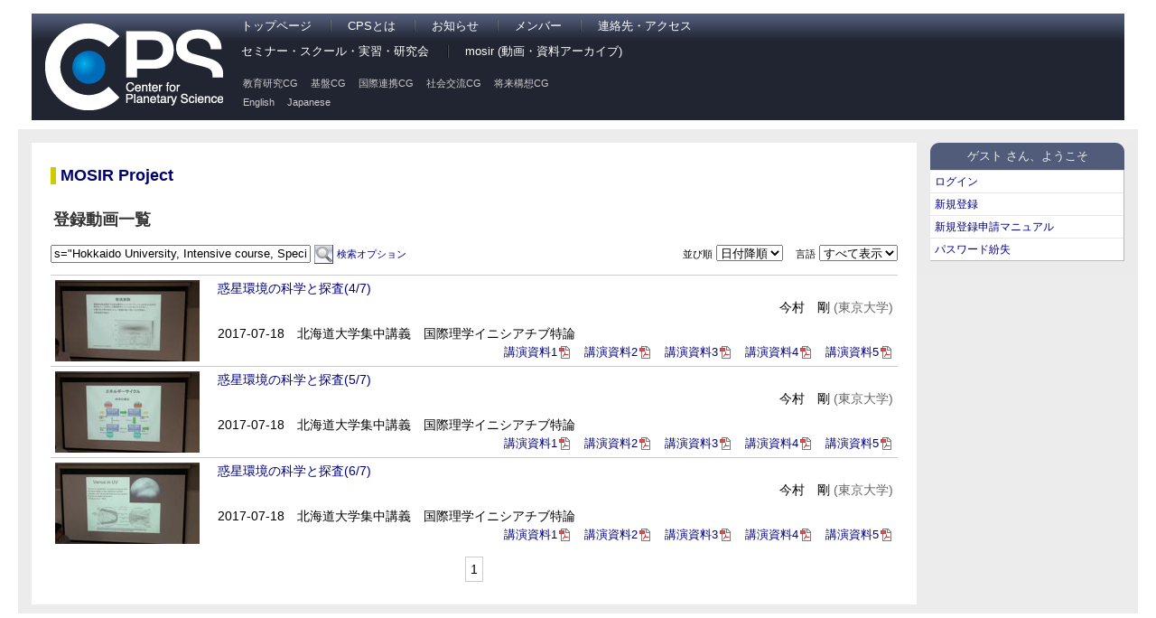

--- FILE ---
content_type: text/html; charset=UTF-8
request_url: https://www.cps-jp.org/modules/mosir/MovieList.php?s=%22Hokkaido%20University,%20Intensive%20course,%20Special%20Lecture%22&ml_lang=ja
body_size: 2944
content:
<!DOCTYPE html PUBLIC "-//W3C//DTD XHTML 1.0 Transitional//EN" "http://www.w3.org/TR/xhtml1/DTD/xhtml1-transitional.dtd">
<html xmlns="http://www.w3.org/1999/xhtml">
<head>
<meta http-equiv="content-type" content="text/html; charset=UTF-8" />
<meta http-equiv="content-style-type" content="text/css" />
<meta http-equiv="content-script-type" content="text/javascript" />
<meta http-equiv="content-language" content="ja" />
<meta name="robots" content="index,follow" />
<meta name="keywords" content="planetary science, research, 惑星科学, 研究" />
<meta name="description" content="CPS is the center for planetary science." />
<meta name="rating" content="general" />
<meta name="author" content="CPS" />
<meta name="copyright" content="Copyright &copy; 2007-2013" />
<meta name="generator" content="XOOPS Cube" />
<title>CPS Web Site</title>
<link rel="shortcut icon" href="https://www.cps-jp.org/favicon.ico" />
<link rel="stylesheet" type="text/css" media="screen" href="https://www.cps-jp.org/xoops.css" />
  <link rel="stylesheet" type="text/css" media="screen" href="https://www.cps-jp.org/themes/jsps_cps/style.css" />
<link rel="stylesheet" type="text/css" media="screen" href="https://www.cps-jp.org/modules/docs/templates/main.css"" />
<script type="text/javascript" src="https://www.cps-jp.org/include/cps/cps.js"></script>
<script type="text/javascript" src="https://www.cps-jp.org/include/xoops.js"></script>
<!-- RMV: added module header -->

<script type="text/javascript">
<!--
//--></script><script type="text/javascript" src="https://www.cps-jp.org/include/xoops.js"></script><script type="text/javascript" src="https://www.cps-jp.org/include/cps/cps.js"></script><script type="text/javascript"><!--
// -->
</script>
</head>
<body>
<!-- Header Section -->
<div id="Outer">
  <div id="Header" class="clearfix">
    <div id="HeaderMain" class="clearfix">
      <div id="SiteTitle">
        <a href="https://www.cps-jp.org">
          <img src="https://www.cps-jp.org/themes/jsps_cps/images/cps-logo_white.png" width="197" height="96" alt="Center for Planetary Science" border="0" />
        </a>
      </div>
      <div id="navi">
        <div id="mainnavi">
          <ul class="mainnavi">
            <li style="background:none"><a href="/">トップページ</a></li>
            <li><a href="/about/">CPSとは</a></li>
            <li><a href="/announce/">お知らせ</a></li>
            <li><a href="/member/">メンバー</a></li>
            <li><a href="/access/">連絡先・アクセス</a></li>
          </ul>
          <ul class="mainnavi mainnavi2">
            <li style="background:none"><a href="/seminar/">セミナー・スクール・実習・研究会</a></li>
            <li><a href="/~mosir/pub/">mosir (動画・資料アーカイブ)</a></li>
          </ul>
        </div>
        <div id="subnavi">
          <ul class="subnavi">
            <li><a href="/~ercg/">教育研究CG</a></li>
            <li><a href="/~iscg/pub/">基盤CG</a></li>
            <li><a href="/~iccg/pub/">国際連携CG</a></li>
            <li><a href="/~sicg/">社会交流CG</a></li>
            <li><a href="/~fccg/">将来構想CG</a></li>
          </ul>
          <ul class="subnavi langnavi">
            <li><a href="/modules/mosir/MovieList.php?s=%22Hokkaido%20University,%20Intensive%20course,%20Special%20Lecture%22&amp;ml_lang=en">English</a></li>
            <li><a href="/modules/mosir/MovieList.php?s=%22Hokkaido%20University,%20Intensive%20course,%20Special%20Lecture%22&amp;ml_lang=ja">Japanese</a></li>
          </ul>
        </div>
      </div>
    </div>
  </div>
<!-- Header Section / -->
  <div id="container">
    <div id="breadcrumb">

    </div>
    <div id="sidebar1">
            <div class="rightblockTitle">ゲスト&nbsp;さん、ようこそ</div>
          <div class="rightblockContent">
		<ul>
			<li><a href="https://www.cps-jp.org/user.php">ログイン</a></li>
			<li><a href="https://www.cps-jp.org/guestEntryPrivacypolicy.php">新規登録</a></li>
    			<li><a href="https://www.cps-jp.org/~itdvlop/wiki/sign_in_manual/?FrontPage">新規登録申請マニュアル</a></li>
    			<li><a href="https://www.cps-jp.org/lostpass.php">パスワード紛失</a></li>
		</ul>
        </div>
    </div>
    <div id="mainContent">
<!-- 
Array
(
    [mosir_page] => 1
    [mosir_querystring] => s=%22Hokkaido%20University,%20Intensive%20course,%20Special%20Lecture%22
)
1
 -->
<script type="text/javascript" src="https://www.cps-jp.org/modules/mosir/js/jquery-1.5.1.min.js" language="javascript"></script>
<script type="text/javascript" src="https://www.cps-jp.org/modules/mosir/js/list.js" language="javascript"></script>
<link rel=stylesheet type="text/css" href="https://www.cps-jp.org/modules/mosir/css/style.css">
<style type="text/css">
<!--
.redraw {
  margin-left:2em;
}

tbody.odd td {
  background: #ffffff;
  padding:5px;
}

tbody.even td {
  background: #efefef;
  padding:5px;
}

th {
  text-align:left;
  padding:5px;
}

span.page {
  margin:2px;
  padding:5px;
  border: solid 1px #ccc
}

div.control {
  margin-top:1em;
  text-align:center;
}

input#keywords {
	width:280px;
}
-->
</style>
<!-- pan start -->
<div id="mosir_container" class="pico_container">
<div id="mosir_body" class="pico_body">
<h1><a name="label-0" id="label-0">MOSIR Project</a></h1>
<h2>登録動画一覧</h2>
<form action="MovieList.php" method="post" name="MovieListForm">
<input type="hidden" name="page" value="1" />
<div style="float:left; margin-bottom:0.5em">
<input type="text" id="keywords" name="keywords" value="s=&quot;Hokkaido University, Intensive course, Special Lecture&quot;" />
<input type="image" name="imageField" src="./images/btn_search.png" alt="" style="vertical-align:middle" /> 
<a href="./MovieSearch.php" style="font-size:0.8em">検索オプション</a>
</div>
<div style="float:right; margin-bottom:0.5em">
<span style="font-size:0.8em">並び順</span>
<select name="sort" onChange="document.forms['MovieListForm'].submit()">
  <option value="1"  >日付降順</option>
  <option value="2"  >日付昇順</option>
  <option value="3"  >新着順</option>
</select>
<span style="font-size:0.8em; margin-left:10px">言語</span>
<select name="lang" onChange="document.forms['MovieListForm'].submit()">
  <option value="0" selected >すべて表示</option>
  <option value="2"  >英語のみ</option>
  <option value="1"  >日本語のみ</option>
</select>
</div>
</form>
<table width="100%" cellspacing="0" style="table-layout: fixed;clear:both">
<tbody>
<tr  style="">
  <td style="width:170px;border-top:solid 1px #ccc;padding:5px">
    <div class="preview">
        <a href="https://www.cps-jp.org/modules/mosir/player.php?v=2017-07-18_imamura_04"><img src="/~mosir/pub/2017/2017-07-19/01_imamura/pub-web/preview/2017-07-18_imamura_04.jpg"></a>
            </div>
  </td>
  <td class="movieinfo">
    <div class="clearfix">
    <div class="title">
        <a href="https://www.cps-jp.org/modules/mosir/player.php?v=2017-07-18_imamura_04">
              惑星環境の科学と探査(4/7)
              </a>
      </div>
    <div class="speaker">
            今村　剛
            <span class="affiliation">
            (東京大学)
            </span>
    </div>
    <div class="seminar">
      2017-07-18
                          <span class="seminar">北海道大学集中講義　国際理学イニシアチブ特論</span>
                        </div>
      <div class="slide">
                              <a href="/~mosir/pub/2017/2017-07-19/01_imamura/pub-web/20170718_imamura_01.pdf" class="pdf">講演資料1</a>
            <a href="/~mosir/pub/2017/2017-07-19/01_imamura/pub-web/20170718_imamura_02.pdf" class="pdf">講演資料2</a>
            <a href="/~mosir/pub/2017/2017-07-19/01_imamura/pub-web/20170718_imamura_03.pdf" class="pdf">講演資料3</a>
            <a href="/~mosir/pub/2017/2017-07-19/01_imamura/pub-web/20170718_imamura_05.pdf" class="pdf">講演資料4</a>
            <a href="/~mosir/pub/2017/2017-07-19/01_imamura/pub-web/20170719_imamura_02.pdf" class="pdf">講演資料5</a>
              </div>
      </div>
  </td>
  </tr>
</tbody>
<tbody>
<tr  style="">
  <td style="width:170px;border-top:solid 1px #ccc;padding:5px">
    <div class="preview">
        <a href="https://www.cps-jp.org/modules/mosir/player.php?v=2017-07-18_imamura_05"><img src="/~mosir/pub/2017/2017-07-19/01_imamura/pub-web/preview/2017-07-18_imamura_05.jpg"></a>
            </div>
  </td>
  <td class="movieinfo">
    <div class="clearfix">
    <div class="title">
        <a href="https://www.cps-jp.org/modules/mosir/player.php?v=2017-07-18_imamura_05">
              惑星環境の科学と探査(5/7)
              </a>
      </div>
    <div class="speaker">
            今村　剛
            <span class="affiliation">
            (東京大学)
            </span>
    </div>
    <div class="seminar">
      2017-07-18
                          <span class="seminar">北海道大学集中講義　国際理学イニシアチブ特論</span>
                        </div>
      <div class="slide">
                              <a href="/~mosir/pub/2017/2017-07-19/01_imamura/pub-web/20170718_imamura_01.pdf" class="pdf">講演資料1</a>
            <a href="/~mosir/pub/2017/2017-07-19/01_imamura/pub-web/20170718_imamura_02.pdf" class="pdf">講演資料2</a>
            <a href="/~mosir/pub/2017/2017-07-19/01_imamura/pub-web/20170718_imamura_03.pdf" class="pdf">講演資料3</a>
            <a href="/~mosir/pub/2017/2017-07-19/01_imamura/pub-web/20170718_imamura_05.pdf" class="pdf">講演資料4</a>
            <a href="/~mosir/pub/2017/2017-07-19/01_imamura/pub-web/20170719_imamura_02.pdf" class="pdf">講演資料5</a>
              </div>
      </div>
  </td>
  </tr>
</tbody>
<tbody>
<tr  style="">
  <td style="width:170px;border-top:solid 1px #ccc;padding:5px">
    <div class="preview">
        <a href="https://www.cps-jp.org/modules/mosir/player.php?v=2017-07-19_imamura_06"><img src="/~mosir/pub/2017/2017-07-19/01_imamura/pub-web/preview/2017-07-19_imamura_06.jpg"></a>
            </div>
  </td>
  <td class="movieinfo">
    <div class="clearfix">
    <div class="title">
        <a href="https://www.cps-jp.org/modules/mosir/player.php?v=2017-07-19_imamura_06">
              惑星環境の科学と探査(6/7)
              </a>
      </div>
    <div class="speaker">
            今村　剛
            <span class="affiliation">
            (東京大学)
            </span>
    </div>
    <div class="seminar">
      2017-07-18
                          <span class="seminar">北海道大学集中講義　国際理学イニシアチブ特論</span>
                        </div>
      <div class="slide">
                              <a href="/~mosir/pub/2017/2017-07-19/01_imamura/pub-web/20170718_imamura_01.pdf" class="pdf">講演資料1</a>
            <a href="/~mosir/pub/2017/2017-07-19/01_imamura/pub-web/20170718_imamura_02.pdf" class="pdf">講演資料2</a>
            <a href="/~mosir/pub/2017/2017-07-19/01_imamura/pub-web/20170718_imamura_03.pdf" class="pdf">講演資料3</a>
            <a href="/~mosir/pub/2017/2017-07-19/01_imamura/pub-web/20170718_imamura_05.pdf" class="pdf">講演資料4</a>
            <a href="/~mosir/pub/2017/2017-07-19/01_imamura/pub-web/20170719_imamura_02.pdf" class="pdf">講演資料5</a>
              </div>
      </div>
  </td>
  </tr>
</tbody>
</table>
<div class="control">
  <span class="page">1</span>
</div>
</div>
</div>
    </div>
	<br class="clearfloat" />
	<div id="footer">
    <p></p>
  <!-- end #footer --></div>
  </div>
</div>
</body>
</html>

--- FILE ---
content_type: text/css
request_url: https://www.cps-jp.org/themes/jsps_cps/style.css
body_size: 3743
content:
* {
	word-wrap: break-word;
}
body {
/*	background: #000; */
	background: #FFF;
	background-position: center top;
/*	background-image: url(images/bg.jpg); */
	background-repeat:no-repeat;
/*	color: #444444; */
/*	font-size: 93%; */
	font-size: 14px;
	font-family:'Lucida Grande','Hiragino Kaku Gothic Pro','qMmpS Pro W3','Hiragino Kaku Gothic Pro','CI',Meiryo,'lr oSVbN','Lucida Sans Unicode',Arial,Verdana,sans-serif;
	margin: 0;
	padding: 0;
	word-wrap: break-word;
}
body small:nth-child(1) {
    display:none;
}

div#Outer {
	margin:0 20px;
	min-width: 964px;
}
/* float clearfix */
.clearfix:after {
    content: "."; 
    display: block; 
    height: 0; 
    clear: both; 
    visibility: hidden;
}

div#HeaderMain{
	margin-top:15px;
	margin-bottom:10px;
/*	background-image: url(images/hbg.png); */
}
div#SiteTitle{
        margin-top:11px;
/*        margin-left:30px; */
        margin-bottom:11px;
	padding-left:30px;
	float:left;
}
div#navi {
	margin-top:5px;
/*	margin-left:250px; */
	margin-left:15px;
	margin-right:15px;
	background-image: url(images/snavibg.jpg);
	background-repeat:repeat;
}
div#mainnavi {
        height:56px;
	margin:0;
	padding:0;
/*	background: #515C7A; */
	list-style:none;
	background-image: url(images/mnavibg.jpg);
	background-repeat:repeat-x;
}

ul.mainnavi, ul.subnavi, ul.langnavi {
	margin:0;
}
ul.langnavi{
	margin-top:0px;
	margin-bottom:2px;
}
.mainnavi li{
	display:inline;
	padding:0 16px 0 20px;
	color: #fff;
	font-size: 0.9em;
	line-height:24px;
	font-family:'Lucida Grande','Hiragino Kaku Gothic Pro','qMmpS Pro W3','Hiragino Kaku Gothic Pro','CI',Meiryo,'lr oSVbN','Lucida Sans Unicode',Arial,Verdana,sans-serif;
	background-image: url(images/mnavi_li_bg.jpg);
	background-repeat:no-repeat;
	white-space:nowrap;
}
.mainnavi2 li{
	background-image: url(images/snavi_li_bg.jpg);
}

.mainnavi li A:link {
	color: #FFFFFF;
	text-decoration: none;
	font-weight:normal;
}
.mainnavi li A:visited {
	color: #FFFFFF;
	text-decoration: none;
	font-weight:normal;
}
.mainnavi li A:hover {
	color: #ff0000;
	text-decoration: none;
	font-weight:normal;
}

div#subnavi {
        height:52px;
	margin:0;
	margin-top:10px;
	margin-left:222px;
	padding:0;
	list-style:none;
}

.subnavi li{
	display:inline;
	padding-left:10px;
	color: #ccc;
	font-size: 0.8em;
/*	line-height:26px; */
	font-family:'Lucida Grande','Hiragino Kaku Gothic Pro','qMmpS Pro W3','Hiragino Kaku Gothic Pro','CI',Meiryo,'lr oSVbN','Lucida Sans Unicode',Arial,Verdana,sans-serif;
	white-space:nowrap;
}

.subnavi li A:link {
	color: #ccc;
	text-decoration: none;
	font-weight:normal;
}
.subnavi li A:visited {
	color: #ccc;
	text-decoration: none;
	font-weight:normal;
}
.subnavi li A:hover {
	color: #ff0000;
	text-decoration: none;
	font-weight:normal;
}

.langnavi li{
	font-size: 0.8em;
}

div#container {
	padding-top:15px;
	background: #ececec;
}

div#breadcrumb{
/*
	margin:0 15px 15px 15px;
	background: #d9d9d9;
	height:30px;
*/
	height:0;
	margn:0;
}

#sidebar1 {
	float: right; 
	width: 245px; /* ��Gg�t[eBOGg��邽�A��肳����Kv����� */
	background: #EBEBEB; /* wiF�A����Rec����킽B�\����� */
	padding: 0; /* �]��]���A�� div ��oI�Xy[X��肳��� */
}

#sidebar1 div.rightblockTitle,
#sidebar1 div.rightblockContent,
#sidebar1 div.rightblockContentUser,
#sidebar1 img{
	margin-left:15px;
	margin-right:15px;
}

#mainContent {
  margin: 0 245px 0 15px; /* �}[W�l�Awb_[���tb^[�l�����B�����AhLg�����񂪐�肳���B */
  background: #FFF;
  padding:0 15px;
  line-height:140%;
  font-family:'Lucida Grande','Hiragino Kaku Gothic Pro',"qMmpS Pro W6","Hiragino Mincho Pro","HGS��E","lr o��",'Lucida Sans Unicode',Arial,Verdana,sans-serif;
  min-height:400px;
} 

#mainContent li{
	margin-left:40px;
}

.clearfloat { /* ��NX�Adiv ���u[NGg�Kp���Kv���A��At[eBOGg��S�������Rei���̒�O������Gg���Kv����� */
	clear:both;
    height:0;
    font-size: 1px;
    line-height: 0px;
}

h1{
	display: block;
	border-left:solid 6px #CCCC00;
	padding-left:5px;
	font-size: 18px;
	font-family:'Lucida Grande','Hiragino Kaku Gothic Pro','qMmpS Pro W3','Hiragino Kaku Gothic Pro','CI',Meiryo,'lr oSVbN','Lucida Sans Unicode',Arial,Verdana,sans-serif;
	font-weight:bold;
	color:#999900;
	margin-bottom:1.5em;

}

h2 {
	display: block;
	margin: 15px 0px;
	border-style: solid;
	border-width: 1px;
	border-color: #999999;
	background-color: #EDEDED;
	font-size: 14px;
	font-family:'Lucida Grande','Hiragino Kaku Gothic Pro','qMmpS Pro W3','Hiragino Kaku Gothic Pro','CI',Meiryo,'lr oSVbN','Lucida Sans Unicode',Arial,Verdana,sans-serif;
	color: #333333;
	padding: 3px;
}

h3 {
	display: block;
	font-size: 14px;
	font-family:'Lucida Grande','Hiragino Kaku Gothic Pro','qMmpS Pro W3','Hiragino Kaku Gothic Pro','CI',Meiryo,'lr oSVbN','Lucida Sans Unicode',Arial,Verdana,sans-serif;
	color: #333333;
}

table {
	width: 100%;
}

td {
	margin : 0;
	padding: 0;
	vertical-align: top;
	border: 0;
	word-wrap: break-word;
}

th {
	background: #778899;
	color: #ffffff;
	padding: 2px;
	vertical-align: middle;
}

p {
	margin: 0;
	padding: 5px;
	line-height: 1.4;
}

a:link {
	background: transparent;
	color: #000080;
/*	font-weight:bold; */
	text-decoration: none;
}

a:visited {
	color: #708090;
}

a:hover {
	color: #dc143c;
	text-decoration: underline;
}

th a {
	color: #ffffff;
}

h1, h2, h3, h4, h5 {
	color:#000070;
}

ul {
	text-align: left;
	margin: 2px 2px 2px 15px;
	padding: 2px;
	list-style: square outside;
}

input{
	font-size: 0.9em;
}

select{
	font-size: 0.9em;
}

textarea{
	font-size: 0.9em;
}

.outline {
	background: #ffffff;
	width: 98%;
	margin:auto;
	border-right: solid 1px #7a7acc;
	border-left: solid 1px #7a7acc;
}

.headerlogo {
	background: url(images/base.gif) left no-repeat #000080;
	width: 200px;
	height: 100px;
	margin: 0;
	padding: 0;
}

.headerbanner {
	width: 100%;
	background: #FFFFFF;
	text-align: center;
	vertical-align: middle;
}

.headerbar {
	background: url(images/nav.gif) repeat-x;
	font-size: 10pt;
	text-align: right;
	margin: 0;
	padding: 3px 5px;
	border-bottom: solid 1px #dddddd;
}

.leftcolumn {
	background: url(images/lb.gif) left repeat-y;
	width: 130px;
	font-size: 0.8em;
	border-right: solid 1px #dddddd;
}

.leftcolumn th {
	background: #778899;
	color: #ffffff;
	font-size: 0.9em;
	vertical-align: middle;
}

.leftblockTitle {
	background: url(images/hbar.gif) repeat-x ;
	color: #4d4d80;
	font-size: 1.1em;
	font-weight: bold;
	margin: 0;
	padding: 4px 3px 3px 3px;
	border-top: solid 1px #cccccc;
	border-bottom: solid 1px #cccccc;
}

.leftblockContent {
	margin: 5px 2px 10px 2px;
	padding: 3px;
	line-height: 1.2;
}

.centeroutline {
	margin-bottom: 10px;
	padding: 1px;
	border: solid 1px #cccccc;
}

.centercolumn {
	font-size: 0.9em;
	margin: 0;
	padding-left: 2px;
}

.centercolumn th {
	background: #778899;
	color: #ffffff;
	vertical-align: middle;
}

.centerCcolumn {
	margin: 0;
	padding: 0px;
}

.centerCblockTitle {
	background: url(images/bg.gif);
	color: #4d4d80;
	font-size: 1.8em;
	font-family:'Lucida Grande','Hiragino Kaku Gothic Pro','qMmpS Pro W3','Hiragino Kaku Gothic Pro','CI',Meiryo,'lr oSVbN','Lucida Sans Unicode',Arial,Verdana,sans-serif;
	font-weight: bold;
	margin: 0;
	padding: 4px 3px 3px 3px;
	border: solid 1px #7a7acc;
	border-left: #999fff 0.6em solid;
	border-bottom: #0099ff 5px solid;
	margin-right: 30%;
}

.centerCblockContent {
	margin: 0;
	padding: 8px;
	line-height: 1.4;
	border-right: solid 1px #7a7acc;
	border-bottom: solid 1px #7a7acc;
	border-left: solid 1px #7a7acc;
}

.centerLcolumn {
	width: 50%;
	margin: 0;
	padding: 0 3px 0 0;
}

.centerLblockTitle {
	background: url(images/bg.gif);
	color: #4d4d80;
	font-size: 1.1em;
	font-weight: bold;
	margin: 0;
	padding: 4px 3px 3px 3px;
	border: solid 1px #7a7acc;
}

.centerLblockContent {
	padding: 8px;
	line-height: 1.4;
	border-right: solid 1px #7a7acc;
	border-bottom: solid 1px #7a7acc;
	border-left: solid 1px #7a7acc;
}

.centerRcolumn {
	width: 50%;
}

.centerRblockTitle {
	background: url(images/bg.gif);
	color: #4d4d80;
	font-size: 1.1em;
	font-weight: bold;
	margin: 0;
	padding: 4px 3px 3px 3px;
	border: solid 1px #7a7acc;
}

.centerRblockContent {
	margin: 0;
	padding: 8px;
	line-height: 1.4;
	border-right: solid 1px #7a7acc;
	border-bottom: solid 1px #7a7acc;
	border-left: solid 1px #7a7acc;
}

.content {
	text-align: left;
	margin: 0;
	padding: 8px;
}


.rightcolumn th {
	background: #778899;
	color: #ffffff;
	font-size: 0.9em;
	vertical-align: middle;
}

.rightblockTitle {
	background: url(images/rbtitle.gif);
	height:30px;
	color: #eee;
	font-size: 0.9em;
	line-height:30px;
	margin: 0;
	text-align:center;
}

.rightblockContent {
	background: #fff;
	margin-bottom:15px;
	border-right:solid 1px #bababa;
	border-bottom:solid 1px #bababa;
}
.rightblockContentUser {
	background: url(images/user_bg.png);
	background-repeat: no-repeat;
	margin-bottom:15px;
	border-bottom:solid 1px #bababa;
}

div.rightblockContent dl,
div.rightblockContent dt,
div.rightblockContent dd {
	margin:0;
}

div.rightblockContent dt{
	background:#789;
/*	font-size:14px; */
	font-size:12px;
	line-height:24px;
	color:#fff;
	font-weight:normal;
	text-align:center;
	border-top:solid 1px #e6e6e6;
}

div.rightblockContent ul,
div.rightblockContentUser ul {
	list-style:none;
	margin: 0;
	padding:0;
}

div.rightblockContent li,
div.rightblockContentUser li {
	display:block;
	list-style:none;
	margin: 0;
	padding:0;
	border-top: solid 1px #e6e6e6;
}

div.rightblockContent li a,
div.rightblockContentUser li a{
/*	font-size:14px; */
	font-size:12px;
	line-height:24px;
	padding-left: 5px;
	text-decoration: none;
	display: block;
}

div.rightblockContent li a:visited,
div.rightblockContentUser li a:visited{
	text-decoration: none;
}

div.rightblockContent li a:hover,
div.rightblockContentUser li a:hover{
	background: #e6e6e6;
	text-decoration: none;
}

.footerbar {
	background: #000080;
	color: #ffffff;
	font-size: 9pt;
	text-align: center;
	margin: 0;
	padding: 3px;
}

.footerbar a {
	color: #ffffff;
}

.footerbar a:visited {
	color: #ffffff;
}

.footerbar a:hover {
	color: #ff8c00;
	text-decoration:underline overline;
}

input.formButton {}

.item {
	border: solid 1px #7a7acc;
}

.itemHead {
	background: #778899;
	color: #ffffff;
	margin: 0;
	padding: 3px;
}

.itemInfo {
	background: #efefef;
	text-align: right;
	margin: 0;
	padding: 3px;
}

.itemTitle a {
	background: transparent;
	color: #ffffff;
	font-size: 120%;
	font-weight: bold;
}

.itemTitle a:visited {
	color: #e6e6e6;
}

.itemPoster {
	font-size: 0.9em;
}

.itemPostDate {
	font-size: 0.9em;
}

.itemStats {
	font-size: 0.9em;
}

.itemBody {
	margin: 0;
	padding-left: 5px;
}

.itemText {
	margin: 6px;
	line-height: 1.5;
}

.itemFoot {
	background: #efefef;
	text-align: right;
	margin: 0;
	padding: 3px;
}

.itemAdminLink {
	font-size: 0.9em;
}

.itemPermaLink {
	font-size: 0.9em;
}

td#mainmenu a {
	text-decoration: none;
	margin: 0;
	padding: 2px;
	display: block;
}

td#mainmenu a:visited{
	color:#000080;
}


td#mainmenu a:hover {
	background: #e6e6e6;
	text-decoration: none;
}

td#mainmenu a.menuTop {
	margin: 0;
	padding-left: 3px;
/*	border-bottom: dotted 1px #7a7acc; */
	border-bottom: solid 1px #e6e6e6;
}

td#mainmenu a.menuMain {
	margin: 0;
	padding-left: 3px;
	border-bottom: solid 1px #e6e6e6;
}

td#mainmenu a.menuSub {
	margin: 0;
	padding-left: 9px;
	border-bottom: solid 1px #e6e6e6;
}

td#usermenu a {
	background: #ffffff;
	text-decoration: none;
	margin: 0;
	padding: 2px;
	border-bottom: solid 1px #e6e6e6;
	display: block;
}

td#usermenu a:visited {
	color:#000080;
}

td#usermenu a:hover {
	background: #e6e6e6;
	text-decoration: none;
}
td#usermenu a.menuTop {}

td#usermenu a.highlight {
	background: #ffcccc;
}

.outer {
	border: solid 1px #c0c0c0;
}

.head {
/* Nextech100108 - S */
/*
	background: #c2cdd6;
*/
	background: #c2cdd6 !important;
/* Nextech100108 - E */
	font-weight: bold;
	margin: 0;
	padding: 5px;
}

.even {
	background: #efefef;
	margin: 0;
	padding: 5px;
}

.odd {
	background: #e6e6e6;
	margin: 0;
	padding: 5px;
}

.foot {
	background: #c2cdd6;
	font-weight: bold;
	margin: 0;
	padding: 5px;
}

tr.even td {
	background: #efefef;
	margin: 0;
	padding: 5px;
}

tr.odd td {
	background: #e6e6e6;
	margin: 0;
	padding: 5px;
}

div.errorMsg {
	background: #ffcccc;
	font-weight: bold;
	text-align: center;
	margin: 0;
	padding: 10px;
	border-top: solid 1px #ddddff;
	border-right: solid 1px #aaaaaa;
	border-bottom: solid 1px #aaaaaa;
	border-left: solid 1px #ddddff;
}

div.confirmMsg {
	background: #ddffdf;
	color: #136c99;
	font-weight: bold;
	text-align: center;
	margin: 10px;
	padding: 10px;
	border-top: solid 1px #ddddff;
	border-right: solid 1px #aaaaaa;
	border-bottom: solid 1px #aaaaaa;
	border-left: solid 1px #ddddff;
}

div.resultMsg {
	background: #ddddff;
	color: #333333;
	font-weight: bold;
	text-align: center;
	margin: 10px;
	padding: 10px;
	border-top: solid 1px #cccccc;
	border-right: solid 1px #9999cc;
	border-bottom: solid 1px #9999cc;
	border-left: solid 1px #cccccc;
}

div.xoopsCode, div.xoopsQuote {
	width:98%;
	height: 100%;
	padding: 0;
}

div.xoopsCode pre {
	border: solid 1px #c0c0c0;
	margin:0;
	overflow:auto;
	padding:0 1em;
	min-height:4em;
	height:auto;
	white-space: pre-wrap;       /* css-3 */
	white-space: -moz-pre-wrap;  /* Mozilla, since 1999 */
	white-space: -pre-wrap;      /* Opera 4-6 */
	white-space: -o-pre-wrap;    /* Opera 7 */
	word-wrap: break-word;       /* Internet Explorer 5.5+ */
    background-color:#ffffff;
}
/* for IExplorer */
* html div.xoopsCode pre {
	height:4em;
	height:auto;	/* IE 6.x */
	width:40em;
}

div.xoopsQuote blockquote {
	margin: 0;
	padding: 0 6px 6px 6px;
	border: solid 1px #c0c0c0;
    background-color:#ffffff;
}

.comTitle {
	font-weight: bold;
	margin-bottom: 2px;
}

.comText {
	margin: 0;
	padding: 2px;
	line-height: 1.4;
}

.comUserStat {
	background: #f5f5f5;
	color: #2f5376;
	font-size: 0.8em;
	font-weight:bold;
	margin: 2px;
	padding: 4px 2px 1px 4px;
	border: solid 1px #c0c0c0;
}

.comUserStatCaption {
	font-weight: normal;
}

.comUserRank {
	margin: 2px;
}

.comUserRankText {
	font-size: 0.8em;
}

.comUserRankImg {
	border: 0;
}

.comUserName {}

.comUserImg {
	margin: 2px;
}

.comDate {
	font-size: smaller;
	font-weight: normal;
}

.comDateCaption {
	font-weight: normal;
}

.comUserStatus {
	background: #f5f5f5;
	color: #2f5376;
	font-size: 0.8em;
	font-weight: bold;
	margin: 2px;
	padding: 4px 2px 1px 3px;
	border: solid 1px #c0c0c0;
}
div.bottom_of_content_body{
	display:none;
}
/* for SIGEN */
table.sigen{
	border-collapse:collapse;
}
table.sigen th {
	padding:1px;
	background: #fff;
	font-weight: normal;
	font-size: 14px;
	font-family:'Lucida Grande','Hiragino Kaku Gothic Pro','qMmpS Pro W3','Hiragino Kaku Gothic Pro','CI',Meiryo,'lr oSVbN','Lucida Sans Unicode',Arial,Verdana,sans-serif;
	color: #708090;
	border-bottom:solid 2px #515c7a;
	text-align:left;
}
table.sigen td {
	background: #fff;
	padding:4px 2px;
	border-bottom:solid 1px #bababa;
	
}

div#container-1 li, div#container-2 li{
	margin:0 1px 0 0;
}

div#container-1 ul, div#container-2 ul{
	margin:0 1px 0 0;
}

div.control {
	text-align:center;
	margin:1em 0;
}


/*Added by sugiyama*/
table.mosir{
    border-collapse:collapse;
}

table.mosir td {
    background: #fff;
    padding:4px 2px;
    border-bottom:solid 2px #bababa;  
}


--- FILE ---
content_type: text/css
request_url: https://www.cps-jp.org/modules/mosir/css/style.css
body_size: 929
content:
.pico_body{
	margin:0 -2px;
	padding	:15px 8px;
}

.error {
	color:#000000;
	border:2px dotted #ff6633;
	padding:8px 8px 8px 35px;
	margin:15px 10px;
	background: #fff8ee url("../images/error.gif") no-repeat 5px 4px;
}

.confirm {
	color:#000000;
	border:1px solid #ff6633;
	padding:8px 8px 8px 35px;
	margin:15px 10px;
	background:#fff8ee url("../images/important.gif") no-repeat 5px 4px;
}

.message {
	color:#000000;
	border:1px solid #ff6633;
	padding:8px 8px 8px 35px;
	margin:15px 10px;
	background:#fff8ee ;
}

.clearfix:after {
	content: "."; 
	display: block; 
	height: 0; 
	clear: both; 
	visibility: hidden;
}

.clearfix {
	position: relative;
	display: inline-table;
	
}

td.movieinfo > div.clearfix {
	min-height: 90px;
}
/* Hides from IE-mac \*/
* html .clearfix { height: 1%; }
.clearfix { display: block; }
/* End hide from IE-mac */

input.formButton {
	background:url("../images/buttonbg.gif");
	border-top:solid 1px #9a9caa;
	border-left:solid 1px #9a9caa;
	border-right:solid 1px #43445e;
	border-bottom:solid 1px #43445e;
	padding: 1px 10px;
	cursor: pointer;
}

table.outer td,th{
	width: auto;
}

table.outer td{
	background: #efefef;
	margin: 0;
	padding: 5px;
}

table.outer td.odd{
	background: #e6e6e6;
}


table.outer td.head {
	width:150px;
	background: #c2cdd6;
	font-weight: normal;
	font-family:sans-serif;
	margin: 0;
	padding: 5px;
	color:#31455a;
}

div.create {
	text-align:right;
}

div.control {
	text-align:center;
	margin-top:1em;
}

h2 {
	background: none;
	border: none;
	color: #333333;
	font-size:18px;
}

dl.comment {
	margin:0;
	border-bottom: solid 1px #fff;
	clear:both;
	padding: 5px 0;
}

dl.comment dt{
	padding:2px 0;
}

dl.comment dd{
	margin:0;
	float:left;
	width:100px;
	color:#333;
}

dl.comment dd.trash{
	margin:0;
	float: right;
	width:30px;
	text-align:right;
}

dl.comment dd.date{
	width:200px;
	text-align:right;
}

td.movieinfo{
	width:auto;
	border-top:solid 1px #ccc;
	padding:5px;
}

div.title{

}

div.speaker{
	margin-top:2px;
	text-align:right;
}

div.seminar{
	margin-top:10px;
	float:left;
}

div.slide{
	position: absolute;
	bottom: 0;
	right:0;
	float:right;
	font-size:90%;
	text-align:right;
}

div.slide a, div.seminar a, span.seminar{
	padding-right:16px;
	margin-left:10px;
}

div.slide img{
	vertical-align: text-bottom;
}

div.slide a.external, div.seminar a.external{
	background: url(images/external_icon.png) no-repeat right;
}

div.slide a.pdf{
	background: url(images/pdf_icon.png) no-repeat right;
}

span.affiliation{
	color:#666;
}

div.preview {
	width:160px;
	height:90px;
	position:relative;
	background: #000;
	text-align: center;
}



--- FILE ---
content_type: application/javascript
request_url: https://www.cps-jp.org/modules/mosir/js/list.js
body_size: 121
content:
$(function() {
	$('.pdf').click(function(){
		window.open(this.href, '_blank');
		return false;
	});
	$('.external').click(function(){
		window.open(this.href, '_blank');
		return false;
	});
});

--- FILE ---
content_type: application/javascript
request_url: https://www.cps-jp.org/include/cps/cps.js
body_size: 1957
content:
/**
 * IEチェック。
 * @return true - IE / false - IE以外
 */
function checkIE() {
  return (0 <= window.navigator.userAgent.indexOf("MSIE"));
}

/**
 * <select:multiple>のリストに項目を追加する。
 * @param selectObj
 *              項目追加先 <select> オブジェクト
 * @param motoSelectObj
 *              項目追加元 <select> オブジェクト
 */
function setSelectionItem(selectObj, motoSelectObj) {
    _setSelectionItem(selectObj, motoSelectObj, false);
}

/**
 * <select:multiple>のリストに全項目を追加する。
 * @param selectObj
 *              項目追加先 <select> オブジェクト
 * @param motoSelectObj
 *              項目追加元 <select> オブジェクト
 */
function copyAllSelectionItem(selectObj, motoSelectObj) {
    _setSelectionItem(selectObj, motoSelectObj, true);
}

/**
 * <select:multiple>のリストに項目を追加する。
 * @param selectObj
 *              項目追加先 <select> オブジェクト
 * @param motoSelectObj
 *              項目追加元 <select> オブジェクト
 * @param isAll
 *              true : 全項目コピー / false : 指定項目コピー
 */
function _setSelectionItem(selectObj, motoSelectObj, isAll) {
    if (selectObj != null && motoSelectObj != null) {
        if (selectObj.length != null && motoSelectObj.length != null) {
            for (i = 0; i < motoSelectObj.length; i++) {
                if (motoSelectObj.options[i].selected || isAll) {
                    var key = motoSelectObj.options[i].value;
                    var val = motoSelectObj.options[i].text;
                    var len = selectObj.options.length;

                    var add = true;
                    for (j = 0; j < selectObj.length; j++) {
                        //  既に追加されていたら、追加しない！！
                        if (selectObj.options[j].value == key) {
                            add = false;
                        }
                    }

                    if (add) {
                        selectObj.options[len] = new Option(val, key);
                    }
                }
            }
        }
    }
}

/**
 * <select:multiple>のリストの全項目を削除する。
 * @param selectObj
 *              <select> オブジェクト
 */
function clearAllSelectionItem(selectObj) {
    __clearSelectionItem(selectObj, true);
}

/**
 * <select:multiple>のリストの指定項目を削除する。
 * @param selectObj
 *              <select> オブジェクト
 */
function clearSelectionItem(selectObj) {
    __clearSelectionItem(selectObj, false);
}

/**
 * <select:multiple>のリストの指定項目を削除する。
 * @param selectObj
 *              <select> オブジェクト
 * @param index
 *              配列番号
 */
function _clearSelectionItem(selectObj, index) {
    if (selectObj != null) {
        if (selectObj.length != null && selectObj.length != 0) {
            selectObj.options[index] = null;
        }
    }
}

/**
 * <select:multiple>のリストの指定項目を削除する。
 * @param selectObj
 *              <select> オブジェクト
 * @param isAll
 *              true : 全項目削除 / false : 指定項目削除
 */
function __clearSelectionItem(selectObj, isAll) {
    if (selectObj != null) {
        if (selectObj.length != null) {
            //  配列の後方にあるデータから順に削除（前方からだと途中で配列番号変わってしまう為）
            for (i = selectObj.length - 1; i >= 0; i--) {
                if (selectObj.options[i].selected || isAll) {
                    _clearSelectionItem(selectObj, i);
                }
            }
        }
    }
}

/**
 * <select:multiple>のリスト数を計算する。
 * @param selectObj
 *              <select> オブジェクト
 */
function getSelectionItemNumber(selectObj) {
    if (selectObj != null) {
        if (selectObj.length != null) {
            return selectObj.length;
        }
    }
}

/**
 * <select:multiple>のリストを送信時に選択状態にする。
 * @param selectObj
 *              <select> オブジェクト
 */
function sendSelectionState(selectObj) {
    selectionStateOn(selectObj);
}

/**
 * <select:multiple>のリストを選択状態にする。
 * @param selectObj
 *              <select> オブジェクト
 */
function selectionStateOn(selectObj) {
    if (selectObj != null) {
        if (selectObj.length != null) {
            for (i = 0; i < selectObj.length; i++) {
                if (selectObj.options) {
                    selectObj.options[i].selected = true;
                }
            }
        }
    }
}

/**
 * <select:multiple>のリストを選択状態にする。
 * @param selectObj
 *              <select> オブジェクト
 * @param appointAry
 *              配列変数(new Array[])
 */
function selectionStateOnAppoint(selectObj, appointAry) {
    if (selectObj != null) {
        if (selectObj.length != null) {
            if (appointAry != null) {
                if (appointAry.length != null) {
                    for (i = 0; i < selectObj.length; i++) {
                        for (j = 0; j < appointAry.length; j++) {
                            if (selectObj.options[i].value == appointAry[j]) {
                                selectObj.options[i].selected = true;
                                break;
                            }
                        }
                    }
                }
            }
        }
    }
}

/**
 * <select:multiple>のリストを選択解除状態にする。
 * @param selectObj
 *              <select> オブジェクト
 */
function selectionStateOff(selectObj) {
    if (selectObj != null) {
        if (selectObj.length != null) {
            for (i = 0; i < selectObj.length; i++) {
                if (selectObj.options) {
                    selectObj.options[i].selected = false;
                }
            }
        }
    }
}

/**
 * <select:multiple>のリストの項目を、一方の<select:multiple>のリストに該当する項目分削除する。
 * @param targetSelectObj
 *              選択項目 <select> オブジェクト
 * @param removeSelectObj
 *              削除項目 <select> オブジェクト
 * @param targetAll
 *              全対象フラグ = true：強制全対象／false：選択対象
 */
function removeSelectionItem(selectObj, removeSelectObj, targetAll) {
    if (targetAll) {
        selectionStateOn(selectObj);
    }

    if (selectObj != null && removeSelectObj != null) {
        if (selectObj.length != null && removeSelectObj.length != null) {
            for (i = 0; i < selectObj.length; i++) {
                if (selectObj.options[i].selected) {
                    var key = selectObj.options[i].value;

                    for (j = 0; j < removeSelectObj.length; j++) {
                        //  該当したらリストから削除！！
                        if (removeSelectObj.options[j].value == key) {
                            _clearSelectionItem(removeSelectObj, j)
                            break;
                        }
                    }
                }
            }
        }
    }

    if (targetAll) {
        selectionStateOff(selectObj);
    }
}

/**
 * ポップアップウィンドウを表示する。
 * @param url : URL
 * @param isNew : true - 新規ウィンドウ作成 / false - 既存ウィンドウ利用
 */
var popWin = null;
var popWinAry = new Array(0);
function viewPopup(url, isNew)
{
    var win = null;
    var winId = "popWin" + (new Date).getTime();

    if (isNew) {
        popWinAry[popWinAry.length] = window.open("",winId,"top=0,left=0,width=800 height=800 resizable=yes, scrollbars=yes");
        win = popWinAry[popWinAry.length-1];
    } else {
        if (popWin != null) {
            popWin.close();
        }
        popWin = window.open("",winId,"top=0,left=0,width=600 height=800 resizable=yes, scrollbars=yes");
        win = popWin;
    }

    win.document.location.href = url;
    win.focus();
}

/**
 * <select>の背景色を変更する。
 * @param obj : オブジェクト[select]
 * @param color : 変更色
 */
function changeSelectBgColor(obj, color)
{
/*
	if (obj) {
    	obj.style.height = '13px';
        _changeBgColor(obj, color);
    }
*/
}

/**
 * <input:text>の背景色を変更する。
 * @param obj : オブジェクト[input:text]
 * @param color : 変更色
 */
function changeTextBgColor(obj, color)
{
    if (obj) {
        obj.style.margin = '1 1 1 1';
        obj.style.height = '15px';
        _changeBgColor(obj, color);
    }
}

/**
 * <input:text>の背景色を変更する。
 * @param obj : オブジェクト[select or input:text]
 * @param color : 変更色
 */
function _changeBgColor(obj, color)
{
    if (obj) {
        var form = obj.form;

        if (color == '') {
           color = '#FFCCFF';
        }

        obj.style.borderStyle = 'solid';
        obj.style.borderWidth = '1 1 1 1';
        obj.style.borderColor = '#7F9DB9';

        if (!(obj.value == '' || obj.value == '0')) {
            obj.style.backgroundColor = color;
        } else {
            obj.style.backgroundColor = '#FFFFFF';
        }
    }
}
